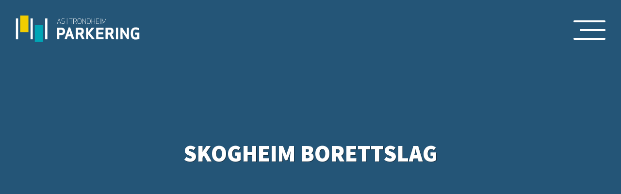

--- FILE ---
content_type: text/html; charset=UTF-8
request_url: https://trondheimparkering.no/omrader/skogheim-borettslag/
body_size: 8767
content:

<!doctype html>

  <html class="no-js"  lang="nb-NO">

	<head>
		<meta charset="utf-8">
		<meta name="description" content="Vi har mange parkeringshus i Trondheim som alle ligger sentralt plassert. Last ned SmartPark-appen på forhånd - Automatisk betaling i appen uten å trekke billett. Parkeringshus. Betal med App. Last ned SmartPark. Parkering i Trondheim.">
		
		<!-- Force IE to use the latest rendering engine available -->
		<meta http-equiv="X-UA-Compatible" content="IE=edge">

		<!-- Mobile Meta -->
		<meta name="viewport" content="width=device-width, initial-scale=1.0">
		<meta class="foundation-mq">
		
		<!-- If Site Icon isn't set in customizer -->
		
		<link rel="pingback" href="https://trondheimparkering.no/xmlrpc.php">

		<title>Skogheim Borettslag &#8211; Trondheim Parkering AS</title>
<meta name='robots' content='max-image-preview:large' />
	<style>img:is([sizes="auto" i], [sizes^="auto," i]) { contain-intrinsic-size: 3000px 1500px }</style>
	<script id="cookie-law-info-gcm-var-js">
var _ckyGcm = {"status":true,"default_settings":[{"analytics":"denied","advertisement":"denied","functional":"denied","necessary":"granted","ad_user_data":"denied","ad_personalization":"denied","regions":"All"}],"wait_for_update":2000,"url_passthrough":false,"ads_data_redaction":false}</script>
<script id="cookie-law-info-gcm-js" type="text/javascript" src="https://trondheimparkering.no/wp-content/plugins/cookie-law-info/lite/frontend/js/gcm.min.js"></script> <script id="cookieyes" type="text/javascript" src="https://cdn-cookieyes.com/client_data/d84a6e4167938dcd8e32d093/script.js"></script><link rel='dns-prefetch' href='//use.fontawesome.com' />
<link rel="alternate" type="application/rss+xml" title="Trondheim Parkering AS &raquo; strøm" href="https://trondheimparkering.no/feed/" />
<link rel="alternate" type="application/rss+xml" title="Trondheim Parkering AS &raquo; kommentarstrøm" href="https://trondheimparkering.no/comments/feed/" />
<link rel='stylesheet' id='wp-block-library-css' href='https://trondheimparkering.no/wp-includes/css/dist/block-library/style.min.css?ver=6.8.3' type='text/css' media='all' />
<style id='classic-theme-styles-inline-css' type='text/css'>
/*! This file is auto-generated */
.wp-block-button__link{color:#fff;background-color:#32373c;border-radius:9999px;box-shadow:none;text-decoration:none;padding:calc(.667em + 2px) calc(1.333em + 2px);font-size:1.125em}.wp-block-file__button{background:#32373c;color:#fff;text-decoration:none}
</style>
<style id='global-styles-inline-css' type='text/css'>
:root{--wp--preset--aspect-ratio--square: 1;--wp--preset--aspect-ratio--4-3: 4/3;--wp--preset--aspect-ratio--3-4: 3/4;--wp--preset--aspect-ratio--3-2: 3/2;--wp--preset--aspect-ratio--2-3: 2/3;--wp--preset--aspect-ratio--16-9: 16/9;--wp--preset--aspect-ratio--9-16: 9/16;--wp--preset--color--black: #000000;--wp--preset--color--cyan-bluish-gray: #abb8c3;--wp--preset--color--white: #ffffff;--wp--preset--color--pale-pink: #f78da7;--wp--preset--color--vivid-red: #cf2e2e;--wp--preset--color--luminous-vivid-orange: #ff6900;--wp--preset--color--luminous-vivid-amber: #fcb900;--wp--preset--color--light-green-cyan: #7bdcb5;--wp--preset--color--vivid-green-cyan: #00d084;--wp--preset--color--pale-cyan-blue: #8ed1fc;--wp--preset--color--vivid-cyan-blue: #0693e3;--wp--preset--color--vivid-purple: #9b51e0;--wp--preset--gradient--vivid-cyan-blue-to-vivid-purple: linear-gradient(135deg,rgba(6,147,227,1) 0%,rgb(155,81,224) 100%);--wp--preset--gradient--light-green-cyan-to-vivid-green-cyan: linear-gradient(135deg,rgb(122,220,180) 0%,rgb(0,208,130) 100%);--wp--preset--gradient--luminous-vivid-amber-to-luminous-vivid-orange: linear-gradient(135deg,rgba(252,185,0,1) 0%,rgba(255,105,0,1) 100%);--wp--preset--gradient--luminous-vivid-orange-to-vivid-red: linear-gradient(135deg,rgba(255,105,0,1) 0%,rgb(207,46,46) 100%);--wp--preset--gradient--very-light-gray-to-cyan-bluish-gray: linear-gradient(135deg,rgb(238,238,238) 0%,rgb(169,184,195) 100%);--wp--preset--gradient--cool-to-warm-spectrum: linear-gradient(135deg,rgb(74,234,220) 0%,rgb(151,120,209) 20%,rgb(207,42,186) 40%,rgb(238,44,130) 60%,rgb(251,105,98) 80%,rgb(254,248,76) 100%);--wp--preset--gradient--blush-light-purple: linear-gradient(135deg,rgb(255,206,236) 0%,rgb(152,150,240) 100%);--wp--preset--gradient--blush-bordeaux: linear-gradient(135deg,rgb(254,205,165) 0%,rgb(254,45,45) 50%,rgb(107,0,62) 100%);--wp--preset--gradient--luminous-dusk: linear-gradient(135deg,rgb(255,203,112) 0%,rgb(199,81,192) 50%,rgb(65,88,208) 100%);--wp--preset--gradient--pale-ocean: linear-gradient(135deg,rgb(255,245,203) 0%,rgb(182,227,212) 50%,rgb(51,167,181) 100%);--wp--preset--gradient--electric-grass: linear-gradient(135deg,rgb(202,248,128) 0%,rgb(113,206,126) 100%);--wp--preset--gradient--midnight: linear-gradient(135deg,rgb(2,3,129) 0%,rgb(40,116,252) 100%);--wp--preset--font-size--small: 13px;--wp--preset--font-size--medium: 20px;--wp--preset--font-size--large: 36px;--wp--preset--font-size--x-large: 42px;--wp--preset--spacing--20: 0.44rem;--wp--preset--spacing--30: 0.67rem;--wp--preset--spacing--40: 1rem;--wp--preset--spacing--50: 1.5rem;--wp--preset--spacing--60: 2.25rem;--wp--preset--spacing--70: 3.38rem;--wp--preset--spacing--80: 5.06rem;--wp--preset--shadow--natural: 6px 6px 9px rgba(0, 0, 0, 0.2);--wp--preset--shadow--deep: 12px 12px 50px rgba(0, 0, 0, 0.4);--wp--preset--shadow--sharp: 6px 6px 0px rgba(0, 0, 0, 0.2);--wp--preset--shadow--outlined: 6px 6px 0px -3px rgba(255, 255, 255, 1), 6px 6px rgba(0, 0, 0, 1);--wp--preset--shadow--crisp: 6px 6px 0px rgba(0, 0, 0, 1);}:where(.is-layout-flex){gap: 0.5em;}:where(.is-layout-grid){gap: 0.5em;}body .is-layout-flex{display: flex;}.is-layout-flex{flex-wrap: wrap;align-items: center;}.is-layout-flex > :is(*, div){margin: 0;}body .is-layout-grid{display: grid;}.is-layout-grid > :is(*, div){margin: 0;}:where(.wp-block-columns.is-layout-flex){gap: 2em;}:where(.wp-block-columns.is-layout-grid){gap: 2em;}:where(.wp-block-post-template.is-layout-flex){gap: 1.25em;}:where(.wp-block-post-template.is-layout-grid){gap: 1.25em;}.has-black-color{color: var(--wp--preset--color--black) !important;}.has-cyan-bluish-gray-color{color: var(--wp--preset--color--cyan-bluish-gray) !important;}.has-white-color{color: var(--wp--preset--color--white) !important;}.has-pale-pink-color{color: var(--wp--preset--color--pale-pink) !important;}.has-vivid-red-color{color: var(--wp--preset--color--vivid-red) !important;}.has-luminous-vivid-orange-color{color: var(--wp--preset--color--luminous-vivid-orange) !important;}.has-luminous-vivid-amber-color{color: var(--wp--preset--color--luminous-vivid-amber) !important;}.has-light-green-cyan-color{color: var(--wp--preset--color--light-green-cyan) !important;}.has-vivid-green-cyan-color{color: var(--wp--preset--color--vivid-green-cyan) !important;}.has-pale-cyan-blue-color{color: var(--wp--preset--color--pale-cyan-blue) !important;}.has-vivid-cyan-blue-color{color: var(--wp--preset--color--vivid-cyan-blue) !important;}.has-vivid-purple-color{color: var(--wp--preset--color--vivid-purple) !important;}.has-black-background-color{background-color: var(--wp--preset--color--black) !important;}.has-cyan-bluish-gray-background-color{background-color: var(--wp--preset--color--cyan-bluish-gray) !important;}.has-white-background-color{background-color: var(--wp--preset--color--white) !important;}.has-pale-pink-background-color{background-color: var(--wp--preset--color--pale-pink) !important;}.has-vivid-red-background-color{background-color: var(--wp--preset--color--vivid-red) !important;}.has-luminous-vivid-orange-background-color{background-color: var(--wp--preset--color--luminous-vivid-orange) !important;}.has-luminous-vivid-amber-background-color{background-color: var(--wp--preset--color--luminous-vivid-amber) !important;}.has-light-green-cyan-background-color{background-color: var(--wp--preset--color--light-green-cyan) !important;}.has-vivid-green-cyan-background-color{background-color: var(--wp--preset--color--vivid-green-cyan) !important;}.has-pale-cyan-blue-background-color{background-color: var(--wp--preset--color--pale-cyan-blue) !important;}.has-vivid-cyan-blue-background-color{background-color: var(--wp--preset--color--vivid-cyan-blue) !important;}.has-vivid-purple-background-color{background-color: var(--wp--preset--color--vivid-purple) !important;}.has-black-border-color{border-color: var(--wp--preset--color--black) !important;}.has-cyan-bluish-gray-border-color{border-color: var(--wp--preset--color--cyan-bluish-gray) !important;}.has-white-border-color{border-color: var(--wp--preset--color--white) !important;}.has-pale-pink-border-color{border-color: var(--wp--preset--color--pale-pink) !important;}.has-vivid-red-border-color{border-color: var(--wp--preset--color--vivid-red) !important;}.has-luminous-vivid-orange-border-color{border-color: var(--wp--preset--color--luminous-vivid-orange) !important;}.has-luminous-vivid-amber-border-color{border-color: var(--wp--preset--color--luminous-vivid-amber) !important;}.has-light-green-cyan-border-color{border-color: var(--wp--preset--color--light-green-cyan) !important;}.has-vivid-green-cyan-border-color{border-color: var(--wp--preset--color--vivid-green-cyan) !important;}.has-pale-cyan-blue-border-color{border-color: var(--wp--preset--color--pale-cyan-blue) !important;}.has-vivid-cyan-blue-border-color{border-color: var(--wp--preset--color--vivid-cyan-blue) !important;}.has-vivid-purple-border-color{border-color: var(--wp--preset--color--vivid-purple) !important;}.has-vivid-cyan-blue-to-vivid-purple-gradient-background{background: var(--wp--preset--gradient--vivid-cyan-blue-to-vivid-purple) !important;}.has-light-green-cyan-to-vivid-green-cyan-gradient-background{background: var(--wp--preset--gradient--light-green-cyan-to-vivid-green-cyan) !important;}.has-luminous-vivid-amber-to-luminous-vivid-orange-gradient-background{background: var(--wp--preset--gradient--luminous-vivid-amber-to-luminous-vivid-orange) !important;}.has-luminous-vivid-orange-to-vivid-red-gradient-background{background: var(--wp--preset--gradient--luminous-vivid-orange-to-vivid-red) !important;}.has-very-light-gray-to-cyan-bluish-gray-gradient-background{background: var(--wp--preset--gradient--very-light-gray-to-cyan-bluish-gray) !important;}.has-cool-to-warm-spectrum-gradient-background{background: var(--wp--preset--gradient--cool-to-warm-spectrum) !important;}.has-blush-light-purple-gradient-background{background: var(--wp--preset--gradient--blush-light-purple) !important;}.has-blush-bordeaux-gradient-background{background: var(--wp--preset--gradient--blush-bordeaux) !important;}.has-luminous-dusk-gradient-background{background: var(--wp--preset--gradient--luminous-dusk) !important;}.has-pale-ocean-gradient-background{background: var(--wp--preset--gradient--pale-ocean) !important;}.has-electric-grass-gradient-background{background: var(--wp--preset--gradient--electric-grass) !important;}.has-midnight-gradient-background{background: var(--wp--preset--gradient--midnight) !important;}.has-small-font-size{font-size: var(--wp--preset--font-size--small) !important;}.has-medium-font-size{font-size: var(--wp--preset--font-size--medium) !important;}.has-large-font-size{font-size: var(--wp--preset--font-size--large) !important;}.has-x-large-font-size{font-size: var(--wp--preset--font-size--x-large) !important;}
:where(.wp-block-post-template.is-layout-flex){gap: 1.25em;}:where(.wp-block-post-template.is-layout-grid){gap: 1.25em;}
:where(.wp-block-columns.is-layout-flex){gap: 2em;}:where(.wp-block-columns.is-layout-grid){gap: 2em;}
:root :where(.wp-block-pullquote){font-size: 1.5em;line-height: 1.6;}
</style>
<link rel='stylesheet' id='contact-form-7-css' href='https://trondheimparkering.no/wp-content/plugins/contact-form-7/includes/css/styles.css?ver=5.9.8' type='text/css' media='all' />
<link rel='stylesheet' id='site-css-css' href='https://trondheimparkering.no/wp-content/themes/tparkering/dist/css/appv2.css?ver=1618302989' type='text/css' media='all' />
<link rel='stylesheet' id='custom-css-css' href='https://trondheimparkering.no/wp-content/themes/tparkering/dist/css/custom.css?ver=1618302989' type='text/css' media='all' />
<link rel='stylesheet' id='fontawesome-css' href='https://use.fontawesome.com/releases/v5.11.2/css/all.css' type='text/css' media='all' />
<script type="text/javascript" src="https://trondheimparkering.no/wp-includes/js/jquery/jquery.min.js?ver=3.7.1" id="jquery-core-js"></script>
<script type="text/javascript" src="https://trondheimparkering.no/wp-includes/js/jquery/jquery-migrate.min.js?ver=3.4.1" id="jquery-migrate-js"></script>
<script type="text/javascript" src="https://trondheimparkering.no/wp-content/themes/tparkering/magnific-popup/jquery.magnific-popup.min.js?ver=6.8.3" id="magnific_popup_script-js"></script>
<script type="text/javascript" src="https://trondheimparkering.no/wp-content/themes/tparkering/magnific-popup/jquery.magnific-popup-init.js?ver=6.8.3" id="magnific_init_script-js"></script>
<link rel="https://api.w.org/" href="https://trondheimparkering.no/wp-json/" /><link rel="alternate" title="JSON" type="application/json" href="https://trondheimparkering.no/wp-json/wp/v2/posts/1501" /><link rel="canonical" href="https://trondheimparkering.no/omrader/skogheim-borettslag/" />
<link rel='shortlink' href='https://trondheimparkering.no/?p=1501' />
<link rel="alternate" title="oEmbed (JSON)" type="application/json+oembed" href="https://trondheimparkering.no/wp-json/oembed/1.0/embed?url=https%3A%2F%2Ftrondheimparkering.no%2Fomrader%2Fskogheim-borettslag%2F" />
<link rel="alternate" title="oEmbed (XML)" type="text/xml+oembed" href="https://trondheimparkering.no/wp-json/oembed/1.0/embed?url=https%3A%2F%2Ftrondheimparkering.no%2Fomrader%2Fskogheim-borettslag%2F&#038;format=xml" />
<link rel="icon" href="https://trondheimparkering.no/wp-content/uploads/2021/04/cropped-favikon-32x32.png" sizes="32x32" />
<link rel="icon" href="https://trondheimparkering.no/wp-content/uploads/2021/04/cropped-favikon-192x192.png" sizes="192x192" />
<link rel="apple-touch-icon" href="https://trondheimparkering.no/wp-content/uploads/2021/04/cropped-favikon-180x180.png" />
<meta name="msapplication-TileImage" content="https://trondheimparkering.no/wp-content/uploads/2021/04/cropped-favikon-270x270.png" />

	<!-- Google Tag Manager -->
	<script>(function(w,d,s,l,i){w[l]=w[l]||[];w[l].push({'gtm.start':
	new Date().getTime(),event:'gtm.js'});var f=d.getElementsByTagName(s)[0],
	j=d.createElement(s),dl=l!='dataLayer'?'&l='+l:'';j.async=true;j.src=
	'https://www.googletagmanager.com/gtm.js?id='+i+dl;f.parentNode.insertBefore(j,f);
	})(window,document,'script','dataLayer','GTM-NDW7H2M');</script>
	<!-- End Google Tag Manager -->

	</head>
			
	<div id="topp" class="hide"></div>
			
	<body data-rsssl=1 class="wp-singular post-template-default single single-post postid-1501 single-format-standard wp-theme-tparkering">

	<!-- Google Tag Manager (noscript) -->
	<noscript><iframe src="https://www.googletagmanager.com/ns.html?id=GTM-NDW7H2M"
	height="0" width="0" style="display:none;visibility:hidden"></iframe></noscript>
	<!-- End Google Tag Manager (noscript) -->

		<div class="off-canvas-wrapper">
			
			<!-- Load off-canvas container. Feel free to remove if not using. -->			
			
<div class="off-canvas position-right" id="off-canvas" data-off-canvas>
	<div class="ham-menu-wrapper">

		<a href="https://trondheimparkering.no" rel="nofollow"> 
			<img src="https://trondheimparkering.no/wp-content/themes/tparkering/dist/images/logo.svg" class="menylogo">	
		    </img>			
		</a>

		<div data-menu-button style="float:right;">
		    <div class="nav-icon3 menysvg open" data-toggle="off-canvas">
			  <span></span>
			  <span></span>
			  <span></span>
			  <span></span>
			</div>
		</div> 


		<p class="spraak">
			<a href="https://trondheimparkering.no/information-in-english">English</a> <a class="righty" href="https://trondheimparkering.no/informationen-in-deutsch">Deutsch</a>
		</p>

		<ul id="menu-hovedmeny" class="vertical menu accordion-menu" data-accordion-menu><li id="menu-item-28" class="menu-item menu-item-type-post_type menu-item-object-page menu-item-home menu-item-28"><a href="https://trondheimparkering.no/">Hovedside <i class="fas fa-chevron-right"></i></a></li>
<li id="menu-item-100" class="menu-item menu-item-type-post_type menu-item-object-page menu-item-100"><a href="https://trondheimparkering.no/vare-omrader/">Våre områder <i class="fas fa-chevron-right"></i></a></li>
<li id="menu-item-2908" class="menu-item menu-item-type-post_type menu-item-object-page menu-item-2908"><a href="https://trondheimparkering.no/vare-abonnement/">Våre abonnement</a></li>
<li id="menu-item-640" class="menu-item menu-item-type-post_type menu-item-object-page menu-item-640"><a href="https://trondheimparkering.no/kart/">Kart <i class="fas fa-chevron-right"></i></a></li>
<li id="menu-item-478" class="menu-item menu-item-type-custom menu-item-object-custom menu-item-has-children menu-item-478"><a href="#">Smarte løsninger</a>
<ul class="vertical menu">
	<li id="menu-item-229" class="menu-item menu-item-type-post_type menu-item-object-page menu-item-229"><a href="https://trondheimparkering.no/smartpark-privat/">SmartPark privat <i class="fas fa-chevron-right"></i></a></li>
	<li id="menu-item-240" class="menu-item menu-item-type-post_type menu-item-object-page menu-item-240"><a href="https://trondheimparkering.no/smartpark-bedrift/">SmartPark bedrift <i class="fas fa-chevron-right"></i></a></li>
	<li id="menu-item-830" class="menu-item menu-item-type-post_type menu-item-object-page menu-item-830"><a href="https://trondheimparkering.no/smarte-p-anlegg/">Smarte P-anlegg <i class="fas fa-chevron-right"></i></a></li>
	<li id="menu-item-521" class="menu-item menu-item-type-post_type menu-item-object-page menu-item-521"><a href="https://trondheimparkering.no/smartoblat/">SmartOblat <i class="fas fa-chevron-right"></i></a></li>
</ul>
</li>
<li id="menu-item-825" class="menu-item menu-item-type-custom menu-item-object-custom menu-item-has-children menu-item-825"><a href="#">Betaling og priser</a>
<ul class="vertical menu">
	<li id="menu-item-827" class="menu-item menu-item-type-post_type menu-item-object-page menu-item-827"><a href="https://trondheimparkering.no/betaling/">Betaling <i class="fas fa-chevron-right"></i></a></li>
	<li id="menu-item-826" class="menu-item menu-item-type-post_type menu-item-object-page menu-item-826"><a href="https://trondheimparkering.no/vare-priser/">Våre priser <i class="fas fa-chevron-right"></i></a></li>
</ul>
</li>
<li id="menu-item-615" class="menu-item menu-item-type-post_type menu-item-object-page menu-item-has-children menu-item-615"><a href="https://trondheimparkering.no/om-oss/">Om oss</a>
<ul class="vertical menu">
	<li id="menu-item-2002" class="menu-item menu-item-type-post_type menu-item-object-page menu-item-2002"><a href="https://trondheimparkering.no/om-oss/">Trondheim Parkering AS <i class="fas fa-chevron-right"></i></a></li>
	<li id="menu-item-2001" class="menu-item menu-item-type-post_type menu-item-object-page menu-item-2001"><a href="https://trondheimparkering.no/apenhet/">Åpenhetsloven <i class="fas fa-chevron-right"></i></a></li>
	<li id="menu-item-2408" class="menu-item menu-item-type-post_type menu-item-object-page menu-item-2408"><a href="https://trondheimparkering.no/baerekraft/">Bærekraft</a></li>
</ul>
</li>
<li id="menu-item-962" class="menu-item menu-item-type-custom menu-item-object-custom menu-item-has-children menu-item-962"><a href="#">Kontakt</a>
<ul class="vertical menu">
	<li id="menu-item-959" class="menu-item menu-item-type-post_type menu-item-object-page menu-item-959"><a href="https://trondheimparkering.no/ofte-stilte-sporsmal/">Ofte stilte spørsmål <i class="fas fa-chevron-right"></i></a></li>
	<li id="menu-item-961" class="menu-item menu-item-type-post_type menu-item-object-page menu-item-961"><a href="https://trondheimparkering.no/driftsmeldinger-arkiv/">Drifsmeldinger <i class="fas fa-chevron-right"></i></a></li>
	<li id="menu-item-1088" class="menu-item menu-item-type-post_type menu-item-object-page menu-item-1088"><a href="https://trondheimparkering.no/kundeservice/">Kundeservice <i class="fas fa-chevron-right"></i></a></li>
	<li id="menu-item-2834" class="menu-item menu-item-type-post_type menu-item-object-page menu-item-2834"><a href="https://trondheimparkering.no/klage/">Klage <i class="fas fa-chevron-right"></i></a></li>
</ul>
</li>
<li id="menu-item-224" class="menu-item menu-item-type-post_type menu-item-object-page menu-item-224"><a href="https://trondheimparkering.no/kontakt/">Kontaktskjema <i class="fas fa-chevron-right"></i></a></li>
<li id="menu-item-211" class="menu-item menu-item-type-post_type menu-item-object-page menu-item-211"><a href="https://trondheimparkering.no/min-side/">Min side <i class="fas fa-chevron-right"></i></a></li>
<li id="menu-item-2612" class="menu-item menu-item-type-post_type menu-item-object-page menu-item-2612"><a href="https://trondheimparkering.no/kalkulator/">Reguler parkeringsplassene dine</a></li>
</ul>
		<form role="search" method="get" class="search-form" action="https://trondheimparkering.no/">
		    <label>
		        <input type="search" class="search-field" placeholder="Søk …" value="" name="s"/>
		    </label>
		    <button type="submit" class="search-submit"><i class="fas fa-search"></i></button>
		</form>

	</div>
</div>			
			<div class="off-canvas-content" data-off-canvas-content>
				
				<header class="header" role="banner">
							
					 <!-- This navs will be applied to the topbar, above all content 
						  To see additional nav styles, visit the /parts directory -->
					 
<div class="top-bar grid-x align-justify" id="top-bar-menu">

	<div class="top-bar-left cell auto">
		<ul class="menu">
			<li>
				<a href="https://trondheimparkering.no" rel="nofollow"> 

						<svg id="Logo_header" class="logobilde" xmlns="http://www.w3.org/2000/svg" width="254.528" height="57.136" viewBox="0 0 254.528 57.136">
						  <rect id="Rectangle_41" data-name="Rectangle 41" width="4.614" height="43.197" transform="translate(0 6.023)" fill="#fff"/>
						  <rect id="Rectangle_42" data-name="Rectangle 42" width="4.628" height="43.197" transform="translate(30.157 6.023)" fill="#fff"/>
						  <rect id="Rectangle_43" data-name="Rectangle 43" width="4.628" height="43.197" transform="translate(60.313 6.023)" fill="#fff"/>
						  <rect id="Rectangle_44" class="bilen" data-name="Rectangle 44" width="16.853" height="34.315" transform="translate(8.965)" fill="#f2cd00"/>
						  <rect id="Rectangle_45" class="bilto" data-name="Rectangle 45" width="16.853" height="34.315" transform="translate(39.122 22.821)" fill="#00a5b5"/>
						  <path id="Path_79" data-name="Path 79" d="M136.987,15.317h-.622v-.083l.014-8.883-3.536,7.5h-.525l-.028-.041-3.509-7.46.014,8.965h-.635V4.5h.428l.028.055,3.965,8.523L136.559,4.5h.428Z" transform="translate(48.884 1.716)" fill="#fff"/>
						  <rect id="Rectangle_46" data-name="Rectangle 46" width="0.608" height="10.817" transform="translate(173.866 6.23)" fill="#fff"/>
						  <rect id="Rectangle_47" data-name="Rectangle 47" width="0.608" height="13.027" transform="translate(105.154 5.263)" fill="#fff"/>
						  <path id="Path_80" data-name="Path 80" d="M125.824,15.317H119.76V4.5h6.064v.58h-5.457V9.432H125.3v.553h-4.932V14.75h5.457Z" transform="translate(45.68 1.716)" fill="#fff"/>
						  <path id="Path_81" data-name="Path 81" d="M120.113,15.317h-.608V9.984h-5.954v5.332h-.622V4.5h.622V9.432h5.954V4.5h.608Z" transform="translate(43.075 1.716)" fill="#fff"/>
						  <path id="Path_82" data-name="Path 82" d="M106.758,14.75h2.473c3.025,0,3.619-1.768,3.619-4.835,0-4.048-1.381-4.835-3.619-4.835h-2.473Zm2.556.566H106.15V4.5h3.163c3.467,0,4.144,2.072,4.144,5.415s-.691,5.4-4.144,5.4" transform="translate(40.489 1.716)" fill="#fff"/>
						  <path id="Path_83" data-name="Path 83" d="M106.528,15.317h-.4L99.814,5.84l.028,9.477H99.22V4.5h.4l6.313,9.49-.028-9.49h.622Z" transform="translate(37.845 1.716)" fill="#fff"/>
						  <path id="Path_84" data-name="Path 84" d="M95.955,5.057c-2.763,0-3.357,1.644-3.357,4.9,0,4.144,1.133,4.9,3.357,4.9,2.846,0,3.357-1.658,3.357-4.9,0-4.144-1.133-4.9-3.357-4.9m0,10.375c-3.315,0-3.965-2-3.965-5.526s.649-5.526,3.965-5.526c3.675,0,3.979,2.6,3.979,5.526s-.3,5.526-3.979,5.526" transform="translate(35.088 1.671)" fill="#fff"/>
						  <path id="Path_85" data-name="Path 85" d="M86.448,9.832h3.039c2.072,0,2.487-.912,2.487-2.376S91.559,5.08,89.487,5.08H86.448Zm6.6,5.526h-.732l-2.569-4.973h-3.3V15.3H85.84V4.5h3.426c2.763,0,3.315,1.133,3.315,2.956,0,2.183-1.05,2.763-2.21,2.873Z" transform="translate(32.742 1.716)" fill="#fff"/>
						  <path id="Path_86" data-name="Path 86" d="M83.392,15.317h-.608V5.066H79.69V4.5h6.8v.566H83.392Z" transform="translate(30.396 1.716)" fill="#fff"/>
						  <path id="Path_87" data-name="Path 87" d="M70.97,15.406a9.131,9.131,0,0,1-2.873-.525h0V14.3h.111a7.543,7.543,0,0,0,2.763.5c2.224,0,3.3-.829,3.3-2.514s-.373-2.045-2.86-2.335S68,9.355,68,7.3c0-1.3.622-2.846,3.55-2.846a6.907,6.907,0,0,1,2.639.428h0v.608h-.111A6.769,6.769,0,0,0,71.5,5.059c-2.639,0-2.942,1.3-2.942,2.279,0,1.644.594,1.879,2.942,2.141s3.412.456,3.412,2.846c0,1.381-.677,3.081-3.923,3.081" transform="translate(25.937 1.696)" fill="#fff"/>
						  <path id="Path_88" data-name="Path 88" d="M63.379,11.7h4.144L65.492,5.569Zm6.147,3.633h-.691l-1.119-3.081H63.2l-1.008,3.081H61.5L65.327,4.45h.414Z" transform="translate(23.458 1.697)" fill="#fff"/>
						  <path id="Path_89" data-name="Path 89" d="M65.97,29.266h3.523c3.136,0,3.716-1.906,3.716-3.454s-.58-3.426-3.716-3.426H65.97Zm0,13.068H61.48V18.09h7.957c6.327,0,8.523,3.675,8.523,7.722s-2.2,7.75-8.523,7.75H65.97Z" transform="translate(23.45 6.9)" fill="#fff"/>
						  <path id="Path_90" data-name="Path 90" d="M82.655,25.764,80.61,32.091h4.006ZM72.46,42.479,81.094,17.71h3.163L92.85,42.479H87.987l-2.045-6.147H79.257L77.35,42.479Z" transform="translate(27.638 6.755)" fill="#fff"/>
						  <path id="Path_91" data-name="Path 91" d="M93.872,28.465h4.006c2.846,0,3.26-1.381,3.26-3.081s-.414-3-3.26-3H93.872Zm0,13.814H89.41V18.09h8.04c6.41,0,8.413,2.763,8.413,7.294,0,3.081-.87,5.3-3.564,6.507.484,1.036,1.105,2.1,1.685,3.163,1.16,2.2,2.763,5.36,3.813,7.28h-5.4l-4.683-9.573h-3.84Z" transform="translate(34.104 6.9)" fill="#fff"/>
						  <path id="Path_92" data-name="Path 92" d="M109.1,33.465V42.32H104.71V18.09H109.1v9.2l7.211-9.2H122.2l-9.573,11.148L122.945,42.32h-5.816l-7.4-9.656Z" transform="translate(39.939 6.9)" fill="#fff"/>
						  <path id="Path_93" data-name="Path 93" d="M133.991,31.946h-9.629v6.078h10.623v4.3H119.9V18.09h15.085v4.3H124.362v5.263h9.629Z" transform="translate(45.733 6.9)" fill="#fff"/>
						  <path id="Path_94" data-name="Path 94" d="M138.232,28.465h4.006c2.846,0,3.26-1.381,3.26-3.081s-.414-3-3.26-3h-4.006Zm0,13.814H133.77V18.09h8.054c6.4,0,8.4,2.763,8.4,7.294,0,3.081-.87,5.3-3.55,6.507.484,1.036,1.091,2.1,1.672,3.163,1.174,2.2,2.763,5.36,3.813,7.28h-5.388l-4.7-9.573h-3.84Z" transform="translate(51.024 6.9)" fill="#fff"/>
						  <rect id="Rectangle_48" data-name="Rectangle 48" width="4.49" height="24.244" transform="translate(206.233 24.976)" fill="#fff"/>
						  <path id="Path_95" data-name="Path 95" d="M170.141,42.32l-9.794-15.182.069,15.182H156.05V18.09h3.5l9.794,15.182L169.27,18.09h4.365V42.32Z" transform="translate(59.522 6.9)" fill="#fff"/>
						  <path id="Path_96" data-name="Path 96" d="M171.41,30.351c0-6.907,2.348-12.64,9.85-12.64a17.323,17.323,0,0,1,7.335,1.451v4.6a17.82,17.82,0,0,0-7.335-1.754c-3.937,0-5.291,3.716-5.291,8.289s1.381,8.289,5.291,8.289a19.338,19.338,0,0,0,3.426-.29V32.769h-4.517V28.611h8.979V41.375a19.078,19.078,0,0,1-7.888,1.6c-7.5,0-9.85-5.761-9.85-12.64" transform="translate(65.38 6.754)" fill="#fff"/>
						</svg>									
				</a>
			</li>
		</ul>
	</div>

	<div class="top-bar-right cell shrink">

		<div data-menu-button>
		    <div class="nav-icon3 menysvg" data-toggle="off-canvas">
			  <span></span>
			  <span></span>
			  <span></span>
			  <span></span>
			</div>
		</div> 
	</div>

</div>

<div class="off-canvas position-right" id="off-canvas" data-off-canvas>


</div>	 	
				</header> <!-- end .header -->
<div class="tppost">

	
<div class="headerbilde small wow animated fadeIn" style="background-image: url('');">
  <div class="overlay"></div> 
  <h1 class="wow animated fadeInUp">Skogheim Borettslag</h1>
</div>
	<div class="grid-container">
		<div class="content">
			<div class="grid-x">
					
				
					<div class="cell">

						<article id="post-1501" class="post-1501 post type-post status-publish format-standard hentry category-borettslag category-omrader" role="article" itemscope itemtype="http://schema.org/WebPage">

						    <section class="entry-content" itemprop="articleBody">
							    
<p>Parkering for beboere i borettslaget via elektronisk tillatelse i SmartOblat.</p>



<p>Kun tillatt med av- og pålessing eller av- og påstigning utenfor skiltede parkeringsplasser</p>
							</section>				
											
						</article>

					</div>

			    							

			</div>
		</div>
	</div>

</div>


<div class="prefooter">
  <div class="overlay"></div>
    <div class="tittel-holder">
        <h1 class="tittel ten wow animated fadeInLeft delay1">Service</h1>
        <h1 class="tittel tto wow animated fadeInLeft delay2">Profesjonell</h1>
        <h1 class="tittel ttre wow animated fadeInLeft delay3">Lagspill</h1>
        <h1 class="tittel tfire wow animated fadeInLeft delay4">Resultat</h1>
    </div>
</div>
					
				<footer class="footer" role="contentinfo">
					
					<div class="inner-footer grid-x grid-margin-x grid-padding-x">

						<div class="small-12 medium-12 large-12 cell">			
							<a href="https://trondheimparkering.no" rel="nofollow"> 
								<img class="logofooter" src="https://trondheimparkering.no/wp-content/themes/tparkering/dist/images/logo.svg" ></img>				
							</a>
						</div>

						<div class="small-12 medium-12 large-12 cell">
							<div class="menyfooter wow animated fadeInUp">
								<a href="https://trondheimparkering.no/kart">Kart</a> | <a href="https://trondheimparkering.no/vare-priser">Priser</a> | <a href="https://trondheimparkering.no/ofte-stilte-sporsmal">FAQ</a> | <a href="https://trondheimparkering.no/klage">Send klage</a>
							</div>
							<div class="menyfooter wow animated fadeInUp">
								<a href="tel:73109880">Du kan ringe oss på: <b>73 10 98 80</b></a> <span class="show-for-medium">|</span> <a href="mailto:post@trondheimparkering.no">post@trondheimparkering.no</a>
							</div>							
						</div>

						
						<div class="small-12 medium-12 large-12 cell">
							<p class="source-org copyright">&copy; 2025 Trondheim Parkering AS<span class="show-for-medium"> - </span><span class="hide-for-medium"> <br> </span><a href="https://trondheimparkering.no/personvernerklaering/" style="color:#fff; text-decoration: underline;">Personvernerklæring</a></p>
						</div>
					
					</div> <!-- end #inner-footer -->

					<a id="myBtn" data-smooth-scroll href="#topp"><i class="fas fa-arrow-up"></i></a>

					<script type="text/javascript">

						mybutton = document.getElementById("myBtn");

						window.onscroll = function() {scrollFunction()};

						function scrollFunction() {
						  if (document.body.scrollTop > 1500 || document.documentElement.scrollTop > 1500) {
						    mybutton.style.display = "block";
						  } else {
						    mybutton.style.display = "none";
						  }
						}						
					</script>						
				
				</footer> <!-- end .footer -->
			
			</div>  <!-- end .off-canvas-content -->
					
		</div> <!-- end .off-canvas-wrapper -->
		
		<script type="speculationrules">
{"prefetch":[{"source":"document","where":{"and":[{"href_matches":"\/*"},{"not":{"href_matches":["\/wp-*.php","\/wp-admin\/*","\/wp-content\/uploads\/*","\/wp-content\/*","\/wp-content\/plugins\/*","\/wp-content\/themes\/tparkering\/*","\/*\\?(.+)"]}},{"not":{"selector_matches":"a[rel~=\"nofollow\"]"}},{"not":{"selector_matches":".no-prefetch, .no-prefetch a"}}]},"eagerness":"conservative"}]}
</script>
<script type="text/javascript" src="https://trondheimparkering.no/wp-includes/js/dist/hooks.min.js?ver=4d63a3d491d11ffd8ac6" id="wp-hooks-js"></script>
<script type="text/javascript" src="https://trondheimparkering.no/wp-includes/js/dist/i18n.min.js?ver=5e580eb46a90c2b997e6" id="wp-i18n-js"></script>
<script type="text/javascript" id="wp-i18n-js-after">
/* <![CDATA[ */
wp.i18n.setLocaleData( { 'text direction\u0004ltr': [ 'ltr' ] } );
/* ]]> */
</script>
<script type="text/javascript" src="https://trondheimparkering.no/wp-content/plugins/contact-form-7/includes/swv/js/index.js?ver=5.9.8" id="swv-js"></script>
<script type="text/javascript" id="contact-form-7-js-extra">
/* <![CDATA[ */
var wpcf7 = {"api":{"root":"https:\/\/trondheimparkering.no\/wp-json\/","namespace":"contact-form-7\/v1"}};
/* ]]> */
</script>
<script type="text/javascript" src="https://trondheimparkering.no/wp-content/plugins/contact-form-7/includes/js/index.js?ver=5.9.8" id="contact-form-7-js"></script>
<script type="text/javascript" src="https://trondheimparkering.no/wp-content/themes/tparkering/dist/js/app.js?ver=1618303017" id="site-js-js"></script>
<script type="text/javascript" src="https://trondheimparkering.no/wp-content/themes/tparkering/dist/js/wow.js?ver=1617007426" id="wow-js-js"></script>
<script type="text/javascript" src="https://trondheimparkering.no/wp-content/themes/tparkering/dist/js/init.js?ver=1617007426" id="init-js-js"></script>
		
	</body>
	
</html> <!-- end page -->

--- FILE ---
content_type: text/css
request_url: https://trondheimparkering.no/wp-content/themes/tparkering/dist/css/custom.css?ver=1618302989
body_size: 338
content:
.headerbilde .buttonholder {
    width: 60rem;
}

.headerbilde .buttonholder .button {
    font-size: 1.2rem;
}

.map-container .info .container .maks-spots-container {
    display: none;
}

.map-container .info .container .maks-spots-container.active {
    display: flex;
}

.map-container .info .container .dynamic-container span {
    font-weight: 700;
}

.map-container .info .address .text{
	font-weight: 300;
	font-style: italic;
}

.map-container .info .container .dynamic-container p {
    color: #E56A54;
}

span.wpcf7-quiz-label {
    color: #fff;
    font-weight: 600;
}

#cookie-law-info-bar a.cli-plugin-button {
    margin-left: 10px !important;
	padding: 8px 10px !important;
}

#cookie-law-info-bar[data-template-id="cli-style-v3"] h5 {
    font-weight: 600;
    font-size: 1.5rem !important;
}

@media screen and (max-width: 1023px){
	.headerbilde .buttonholder {
	    width: 100%;
	}
	.headerbilde .buttonholder .button {
	    padding: 1rem .5rem;
	}	
}

@media screen and (max-width: 375px){
	.headerbilde .buttonholder .button {
	    font-size: 1rem;
	}
	#cookie-law-info-bar[data-template-id="cli-style-v3"][data-cli-type="popup"] {
		padding: 10px 10px !important;
	}	
}

--- FILE ---
content_type: image/svg+xml
request_url: https://trondheimparkering.no/wp-content/themes/tparkering/dist/images/logo.svg
body_size: 5689
content:
<svg id="Logo_header" xmlns="http://www.w3.org/2000/svg" width="254.528" height="57.136" viewBox="0 0 254.528 57.136">
  <rect id="Rectangle_41" data-name="Rectangle 41" width="4.614" height="43.197" transform="translate(0 6.023)" fill="#fff"/>
  <rect id="Rectangle_42" data-name="Rectangle 42" width="4.628" height="43.197" transform="translate(30.157 6.023)" fill="#fff"/>
  <rect id="Rectangle_43" data-name="Rectangle 43" width="4.628" height="43.197" transform="translate(60.313 6.023)" fill="#fff"/>
  <rect id="Rectangle_44" data-name="Rectangle 44" width="16.853" height="34.315" transform="translate(8.965)" fill="#f2cd00"/>
  <rect id="Rectangle_45" data-name="Rectangle 45" width="16.853" height="34.315" transform="translate(39.122 22.821)" fill="#00a5b5"/>
  <path id="Path_79" data-name="Path 79" d="M136.987,15.317h-.622v-.083l.014-8.883-3.536,7.5h-.525l-.028-.041-3.509-7.46.014,8.965h-.635V4.5h.428l.028.055,3.965,8.523L136.559,4.5h.428Z" transform="translate(48.884 1.716)" fill="#fff"/>
  <rect id="Rectangle_46" data-name="Rectangle 46" width="0.608" height="10.817" transform="translate(173.866 6.23)" fill="#fff"/>
  <rect id="Rectangle_47" data-name="Rectangle 47" width="0.608" height="13.027" transform="translate(105.154 5.263)" fill="#fff"/>
  <path id="Path_80" data-name="Path 80" d="M125.824,15.317H119.76V4.5h6.064v.58h-5.457V9.432H125.3v.553h-4.932V14.75h5.457Z" transform="translate(45.68 1.716)" fill="#fff"/>
  <path id="Path_81" data-name="Path 81" d="M120.113,15.317h-.608V9.984h-5.954v5.332h-.622V4.5h.622V9.432h5.954V4.5h.608Z" transform="translate(43.075 1.716)" fill="#fff"/>
  <path id="Path_82" data-name="Path 82" d="M106.758,14.75h2.473c3.025,0,3.619-1.768,3.619-4.835,0-4.048-1.381-4.835-3.619-4.835h-2.473Zm2.556.566H106.15V4.5h3.163c3.467,0,4.144,2.072,4.144,5.415s-.691,5.4-4.144,5.4" transform="translate(40.489 1.716)" fill="#fff"/>
  <path id="Path_83" data-name="Path 83" d="M106.528,15.317h-.4L99.814,5.84l.028,9.477H99.22V4.5h.4l6.313,9.49-.028-9.49h.622Z" transform="translate(37.845 1.716)" fill="#fff"/>
  <path id="Path_84" data-name="Path 84" d="M95.955,5.057c-2.763,0-3.357,1.644-3.357,4.9,0,4.144,1.133,4.9,3.357,4.9,2.846,0,3.357-1.658,3.357-4.9,0-4.144-1.133-4.9-3.357-4.9m0,10.375c-3.315,0-3.965-2-3.965-5.526s.649-5.526,3.965-5.526c3.675,0,3.979,2.6,3.979,5.526s-.3,5.526-3.979,5.526" transform="translate(35.088 1.671)" fill="#fff"/>
  <path id="Path_85" data-name="Path 85" d="M86.448,9.832h3.039c2.072,0,2.487-.912,2.487-2.376S91.559,5.08,89.487,5.08H86.448Zm6.6,5.526h-.732l-2.569-4.973h-3.3V15.3H85.84V4.5h3.426c2.763,0,3.315,1.133,3.315,2.956,0,2.183-1.05,2.763-2.21,2.873Z" transform="translate(32.742 1.716)" fill="#fff"/>
  <path id="Path_86" data-name="Path 86" d="M83.392,15.317h-.608V5.066H79.69V4.5h6.8v.566H83.392Z" transform="translate(30.396 1.716)" fill="#fff"/>
  <path id="Path_87" data-name="Path 87" d="M70.97,15.406a9.131,9.131,0,0,1-2.873-.525h0V14.3h.111a7.543,7.543,0,0,0,2.763.5c2.224,0,3.3-.829,3.3-2.514s-.373-2.045-2.86-2.335S68,9.355,68,7.3c0-1.3.622-2.846,3.55-2.846a6.907,6.907,0,0,1,2.639.428h0v.608h-.111A6.769,6.769,0,0,0,71.5,5.059c-2.639,0-2.942,1.3-2.942,2.279,0,1.644.594,1.879,2.942,2.141s3.412.456,3.412,2.846c0,1.381-.677,3.081-3.923,3.081" transform="translate(25.937 1.696)" fill="#fff"/>
  <path id="Path_88" data-name="Path 88" d="M63.379,11.7h4.144L65.492,5.569Zm6.147,3.633h-.691l-1.119-3.081H63.2l-1.008,3.081H61.5L65.327,4.45h.414Z" transform="translate(23.458 1.697)" fill="#fff"/>
  <path id="Path_89" data-name="Path 89" d="M65.97,29.266h3.523c3.136,0,3.716-1.906,3.716-3.454s-.58-3.426-3.716-3.426H65.97Zm0,13.068H61.48V18.09h7.957c6.327,0,8.523,3.675,8.523,7.722s-2.2,7.75-8.523,7.75H65.97Z" transform="translate(23.45 6.9)" fill="#fff"/>
  <path id="Path_90" data-name="Path 90" d="M82.655,25.764,80.61,32.091h4.006ZM72.46,42.479,81.094,17.71h3.163L92.85,42.479H87.987l-2.045-6.147H79.257L77.35,42.479Z" transform="translate(27.638 6.755)" fill="#fff"/>
  <path id="Path_91" data-name="Path 91" d="M93.872,28.465h4.006c2.846,0,3.26-1.381,3.26-3.081s-.414-3-3.26-3H93.872Zm0,13.814H89.41V18.09h8.04c6.41,0,8.413,2.763,8.413,7.294,0,3.081-.87,5.3-3.564,6.507.484,1.036,1.105,2.1,1.685,3.163,1.16,2.2,2.763,5.36,3.813,7.28h-5.4l-4.683-9.573h-3.84Z" transform="translate(34.104 6.9)" fill="#fff"/>
  <path id="Path_92" data-name="Path 92" d="M109.1,33.465V42.32H104.71V18.09H109.1v9.2l7.211-9.2H122.2l-9.573,11.148L122.945,42.32h-5.816l-7.4-9.656Z" transform="translate(39.939 6.9)" fill="#fff"/>
  <path id="Path_93" data-name="Path 93" d="M133.991,31.946h-9.629v6.078h10.623v4.3H119.9V18.09h15.085v4.3H124.362v5.263h9.629Z" transform="translate(45.733 6.9)" fill="#fff"/>
  <path id="Path_94" data-name="Path 94" d="M138.232,28.465h4.006c2.846,0,3.26-1.381,3.26-3.081s-.414-3-3.26-3h-4.006Zm0,13.814H133.77V18.09h8.054c6.4,0,8.4,2.763,8.4,7.294,0,3.081-.87,5.3-3.55,6.507.484,1.036,1.091,2.1,1.672,3.163,1.174,2.2,2.763,5.36,3.813,7.28h-5.388l-4.7-9.573h-3.84Z" transform="translate(51.024 6.9)" fill="#fff"/>
  <rect id="Rectangle_48" data-name="Rectangle 48" width="4.49" height="24.244" transform="translate(206.233 24.976)" fill="#fff"/>
  <path id="Path_95" data-name="Path 95" d="M170.141,42.32l-9.794-15.182.069,15.182H156.05V18.09h3.5l9.794,15.182L169.27,18.09h4.365V42.32Z" transform="translate(59.522 6.9)" fill="#fff"/>
  <path id="Path_96" data-name="Path 96" d="M171.41,30.351c0-6.907,2.348-12.64,9.85-12.64a17.323,17.323,0,0,1,7.335,1.451v4.6a17.82,17.82,0,0,0-7.335-1.754c-3.937,0-5.291,3.716-5.291,8.289s1.381,8.289,5.291,8.289a19.338,19.338,0,0,0,3.426-.29V32.769h-4.517V28.611h8.979V41.375a19.078,19.078,0,0,1-7.888,1.6c-7.5,0-9.85-5.761-9.85-12.64" transform="translate(65.38 6.754)" fill="#fff"/>
</svg>


--- FILE ---
content_type: text/javascript
request_url: https://trondheimparkering.no/wp-content/themes/tparkering/dist/js/init.js?ver=1617007426
body_size: 77
content:
jQuery(document).foundation();

jQuery(document).ready(function() {
	new WOW().init();

    jQuery(function() {
	    jQuery('#prislisteselector').change(function(){
	        jQuery('.hideliste').hide();
	        jQuery('#' + jQuery(this).val()).fadeIn();
	        jQuery('#' + jQuery(this).val() + 'liste').fadeIn();
	    });
	});
		
});